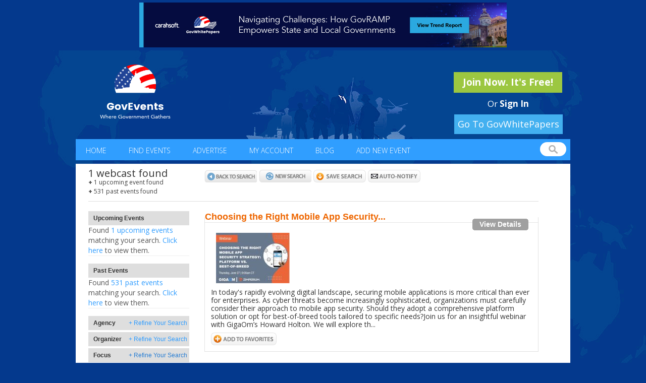

--- FILE ---
content_type: text/html; charset=iso-8859-1
request_url: https://www.govevents.com/listings.php?organizer=Peach%20Fuzzer,%20Inc.&on_demand=1&agency=43
body_size: 13691
content:
<!DOCTYPE html PUBLIC "-//W3C//DTD XHTML 1.0 Transitional//EN" "http://www.w3.org/TR/xhtml1/DTD/xhtml1-transitional.dtd">
<html xmlns="http://www.w3.org/1999/xhtml">
<head>
<title>GovEvents :: Event Listings</title>

<meta name="description" content="Finding government or military events has never been easier. Search or post worldwide government or military events for free." >
<meta property="og:description" value="Finding government or military events has never been easier. Search or post worldwide government or military events for free." >
<!-- Taboola Pixel Code -->

<script type='text/javascript'>

  window._tfa = window._tfa || [];

  window._tfa.push({notify: 'event', name: 'page_view', id: 1395077});

  !function (t, f, a, x) {

         if (!document.getElementById(x)) {

            t.async = 1;t.src = a;t.id=x;f.parentNode.insertBefore(t, f);

         }

  }(document.createElement('script'),

  document.getElementsByTagName('script')[0],

  '//cdn.taboola.com/libtrc/unip/1395077/tfa.js',

  'tb_tfa_script');

</script>

<!-- End of Taboola Pixel Code -->
<meta property="og:image" content="https://www.govevents.com/image/logo-og.png" />
<!-- Global site tag (gtag.js) - Google Analytics -->
<script async src="https://www.googletagmanager.com/gtag/js?id=UA-11633707-1"></script>
<script>
  window.dataLayer = window.dataLayer || [];
  function gtag(){dataLayer.push(arguments);}
  gtag('js', new Date());

  gtag('config', 'UA-11633707-1');
</script>
	<link rel="canonical" href="https://govevents.com/listings.php?organizer=Peach%20Fuzzer,%20Inc.&on_demand=1&agency=43/afrom=&agency%5B0%5D=43&agency_other=&ato=&audience=&cancelled=&cat%5B0%5D=&cec=&cfp=&cfrom=&city=&country=&cron=&cron_date=&cto=&exhibitor=&fdate=&focus%5B0%5D=&loc=&notcat%5B0%5D=&on_demand=1&organizer=Peach+Fuzzer%2C+Inc.&page=&past=&q=&sort_col=&sort_dir=asc&source=&spec_date=&state=&tdate=&version=" />
<meta http-equiv="Content-Type" content="text/html; charset=utf-8" />
<meta name="author" content="GovEvents, LLC." />
<meta name="viewport" content="width=device-width, initial-scale=1" />
<meta name="language" content="English">
<meta http-equiv="content-language" content="en">
<link rel="icon" href="/favicon.ico" type="image/x-icon" />
<link rel="shortcut icon" href="/favicon.ico" type="image/x-icon" />

<script>//window.onerror = function() { return true; }</script>

<link rel="stylesheet" href="/css/bootstrap.css?v=6.9.12">

<script type="text/javascript" src="/js/jquery-1.9.1.min.js?v=6.9.12"></script>
<link rel="stylesheet" href="/css/govevents-ui/jquery-ui-1.9.2.custom.min.css?v=6.9.12" type="text/css" media="screen" />
<link rel="stylesheet" href="/css/default.css?v=6.9.12" type="text/css" media="screen" />

<link href='https://fonts.googleapis.com/css?family=Open+Sans:400,300,600,700' rel='stylesheet' type='text/css'>



<script type="text/javascript" src="/js/jquery-ui-1.9.2.custom.min.js?v=6.9.12"></script>

<script type="text/javascript" src="/js/jquery-cycle-lite.js?v=6.9.12"></script>
<script type="text/javascript" src="/js/swfobject.js?v=6.9.12"></script>
<script type="text/javascript" src="/js/site.js?v=6.9.12"></script>

<script src="https://maxcdn.bootstrapcdn.com/bootstrap/3.3.6/js/bootstrap.min.js" integrity="sha384-0mSbJDEHialfmuBBQP6A4Qrprq5OVfW37PRR3j5ELqxss1yVqOtnepnHVP9aJ7xS" crossorigin="anonymous"></script>


<!--[if IE]>
<link rel="stylesheet" href="/css/ie.css" type="text/css" media="screen" />
<![endif]-->

<script type="text/javascript" src="/js/listings.js?v=1"></script>

<style type="text/css">
.ui-widget-overlay {
   position: fixed;  /* <-- IE Scrollbar fix */
   top: 0;
   left: 0;
   width: 100%;
   height: 100%;
}
.listing.sponsored {
    background: #f9f9f9 !important;
}
</style>
<script language="javascript" type="text/javascript" src="/js/member.js"></script>
<script type="text/javascript">
var scheduledDays = ['2010-04-13', '2010-06-16', '2010-08-02', '2010-08-16', '2010-09-08', '2010-10-13', '2010-11-02', '2011-02-01', '2011-02-08', '2011-02-28', '2011-03-03', '2011-03-15', '2011-03-17', '2011-04-27', '2011-05-12', '2011-05-26', '2011-06-07', '2011-07-13', '2011-07-14', '2011-07-26', '2011-08-11', '2011-08-18', '2011-09-13', '2011-11-29', '2011-12-13', '2012-01-12', '2012-02-07', '2012-02-16', '2012-02-29', '2012-03-15', '2012-03-22', '2012-03-29', '2012-04-17', '2012-04-25', '2012-05-15', '2012-05-22', '2012-06-14', '2012-06-28', '2012-07-19', '2012-07-25', '2012-08-16', '2012-09-10', '2012-09-12', '2012-09-24', '2012-10-04', '2012-10-10', '2012-10-16', '2012-10-24', '2012-10-30', '2012-11-07', '2012-11-13', '2012-11-29', '2012-12-03', '2012-12-13', '2013-02-12', '2013-02-27', '2013-03-21', '2013-03-27', '2013-03-28', '2013-05-07', '2013-05-16', '2013-05-21', '2013-06-05', '2013-10-08', '2013-10-24', '2013-11-21', '2013-12-13', '2013-12-26', '2014-01-30', '2014-02-20', '2014-03-12', '2014-04-02', '2014-04-03', '2014-06-03', '2014-06-12', '2014-07-22', '2014-07-29', '2014-08-11', '2014-08-14', '2014-09-15', '2014-09-17', '2014-09-26', '2014-10-23', '2014-11-04', '2015-02-25', '2015-03-11', '2015-04-23', '2015-04-28', '2015-04-30', '2015-05-13', '2015-05-14', '2015-05-19', '2015-05-28', '2015-06-03', '2015-07-21', '2015-08-24', '2015-08-27', '2015-09-09', '2015-09-22', '2015-09-24', '2015-10-01', '2015-10-13', '2015-10-20', '2015-10-21', '2015-10-22', '2015-10-28', '2015-11-09', '2015-11-17', '2015-11-18', '2015-12-16', '2015-12-17', '2016-01-13', '2016-01-19', '2016-01-27', '2016-02-03', '2016-02-10', '2016-02-17', '2016-02-23', '2016-02-29', '2016-03-02', '2016-03-08', '2016-03-10', '2016-03-16', '2016-03-17', '2016-03-24', '2016-03-30', '2016-04-13', '2016-04-27', '2016-05-11', '2016-05-12', '2016-05-17', '2016-05-23', '2016-05-24', '2016-05-25', '2016-06-08', '2016-06-22', '2016-06-24', '2016-07-06', '2016-07-20', '2016-08-03', '2016-08-17', '2016-08-22', '2016-08-31', '2016-09-14', '2016-09-23', '2016-09-26', '2016-09-28', '2016-10-27', '2016-12-05', '2017-01-30', '2017-01-31', '2017-03-07', '2017-03-27', '2017-03-28', '2017-05-22', '2017-05-23', '2017-06-21', '2017-06-28', '2017-07-12', '2017-07-19', '2017-07-25', '2017-07-26', '2017-08-01', '2017-08-02', '2017-08-09', '2017-08-15', '2017-08-22', '2017-08-29', '2017-09-20', '2017-10-11', '2017-11-07', '2017-11-15', '2018-05-23', '2018-05-24', '2018-06-28', '2018-08-06', '2018-08-07', '2018-08-23', '2018-10-09', '2018-10-29', '2018-10-30', '2018-12-03', '2018-12-04', '2019-01-28', '2019-01-29', '2019-02-27', '2019-03-21', '2019-03-26', '2019-04-08', '2019-04-25', '2019-05-06', '2019-05-07', '2019-06-25', '2019-07-09', '2019-08-05', '2019-08-06', '2019-08-15', '2019-09-18', '2019-10-24', '2019-10-28', '2019-10-29', '2019-11-20', '2019-12-02', '2019-12-03', '2019-12-05', '2020-01-28', '2020-01-29', '2020-02-25', '2020-03-12', '2020-04-09', '2020-04-23', '2020-05-05', '2020-05-06', '2020-06-11', '2020-06-24', '2020-07-09', '2020-07-29', '2020-08-13', '2020-08-26', '2020-09-10', '2020-10-08', '2020-10-15', '2020-11-12', '2020-12-10', '2021-01-14', '2021-02-08', '2021-02-11', '2021-03-03', '2021-03-11', '2021-03-24', '2021-03-25', '2021-04-08', '2021-04-21', '2021-04-22', '2021-04-29', '2021-05-13', '2021-05-18', '2021-05-26', '2021-06-03', '2021-06-08', '2021-06-09', '2021-06-10', '2021-06-15', '2021-06-21', '2021-06-30', '2021-07-13', '2021-07-15', '2021-07-20', '2021-07-22', '2021-08-05', '2021-08-10', '2021-08-12', '2021-08-17', '2021-08-25', '2021-09-09', '2021-09-23', '2021-10-14', '2021-10-21', '2021-11-04', '2021-11-10', '2021-11-18', '2021-12-09', '2022-01-13', '2022-01-27', '2022-02-10', '2022-02-17', '2022-02-24', '2022-03-03', '2022-03-10', '2022-03-11', '2022-03-16', '2022-03-17', '2022-03-23', '2022-03-29', '2022-03-31', '2022-04-07', '2022-04-08', '2022-04-13', '2022-04-14', '2022-04-20', '2022-04-21', '2022-05-12', '2022-05-19', '2022-05-26', '2022-06-02', '2022-06-09', '2022-07-13', '2022-07-14', '2022-07-15', '2022-07-19', '2022-07-20', '2022-07-26', '2022-07-28', '2022-08-04', '2022-08-10', '2022-08-11', '2022-08-16', '2022-08-17', '2022-08-25', '2022-09-08', '2022-09-13', '2022-09-21', '2022-09-22', '2022-10-12', '2022-10-13', '2022-10-18', '2022-10-19', '2022-10-20', '2022-10-27', '2022-11-03', '2022-11-08', '2022-11-10', '2022-11-16', '2022-11-17', '2022-11-30', '2022-12-01', '2022-12-08', '2022-12-21', '2023-01-25', '2023-02-02', '2023-02-06', '2023-02-16', '2023-02-22', '2023-02-28', '2023-03-07', '2023-03-09', '2023-03-14', '2023-03-15', '2023-03-16', '2023-03-21', '2023-03-22', '2023-03-23', '2023-03-30', '2023-04-12', '2023-04-19', '2023-04-20', '2023-04-26', '2023-04-27', '2023-05-02', '2023-05-11', '2023-05-16', '2023-05-17', '2023-05-18', '2023-05-25', '2023-05-31', '2023-06-07', '2023-06-08', '2023-06-13', '2023-06-15', '2023-06-22', '2023-07-06', '2023-07-11', '2023-07-13', '2023-07-19', '2023-07-20', '2023-07-25', '2023-07-26', '2023-07-27', '2023-08-16', '2023-08-17', '2023-08-24', '2023-09-07', '2023-09-14', '2023-09-20', '2023-09-21', '2023-10-05', '2023-10-11', '2023-10-12', '2023-10-17', '2023-10-19', '2023-10-26', '2023-11-01', '2023-11-02', '2023-11-16', '2023-11-28', '2023-12-06', '2023-12-07', '2023-12-12', '2023-12-13', '2023-12-14', '2024-01-18', '2024-01-24', '2024-01-25', '2024-01-26', '2024-02-08', '2024-02-22', '2024-03-05', '2024-03-12', '2024-03-14', '2024-03-19', '2024-03-21', '2024-03-28', '2024-04-09', '2024-04-11', '2024-04-18', '2024-04-25', '2024-04-30', '2024-05-01', '2024-05-08', '2024-05-09', '2024-05-15', '2024-05-22', '2024-05-23', '2024-05-28', '2024-06-06', '2024-06-20', '2024-06-21', '2024-06-27', '2024-07-11', '2024-07-15', '2024-07-25', '2024-07-31', '2024-08-08', '2024-08-14', '2024-08-22', '2024-09-19', '2024-09-26', '2024-09-27', '2024-10-09', '2024-10-15', '2024-10-16', '2024-10-17', '2024-10-24', '2024-11-07', '2024-11-13', '2024-11-14', '2024-11-19', '2024-12-09', '2024-12-12', '2024-12-18', '2025-01-23', '2025-03-06', '2025-03-13', '2025-03-21', '2025-03-27', '2025-04-17', '2025-05-08', '2025-05-29', '2025-07-10', '2025-07-23', '2025-07-30', '2025-07-31', '2025-08-07', '2025-08-14', '2025-08-28', '2025-09-18', '2025-10-16', '2025-10-23', '2025-11-06', '2025-12-11', '2026-01-22'];

function dateSelected(dateText, inst) {
  window.location = "/listings.php?organizer=Peach%20Fuzzer,%20Inc.&on_demand=1&agency=43&s=1&spec_date=" + dateText;
}
</script>

<style type="text/css">
#content #heading .results { line-height: 18px }
</style>
<!--[if lt IE 8]>
<style type="text/css">
#content #heading .results { line-height: 21px; margin-top: -5px }
</style>
<![endif]-->
<style type="text/css">
.ui-state-active, .ui-widget-content .ui-state-active { border: 1px solid #cccccc; background: #e6e6e6 url(/css/cupertino/images/ui-bg_glass_80_e6e6e6_1x400.png) 50% 50% repeat-x;  color: #444444; }
.ui-datepicker-current-day { border: none }
</style>

<script type="text/javascript">
  function saveSearch() {
      if ($('#searchname').val()) {
        $.post('listings.php', { name: $('#searchname').val(), popupId: $('#search-popup-view').val(), notify: $('#searchnotify').attr('checked') ? 1 : 0, qs: "organizer=Peach%20Fuzzer,%20Inc.&on_demand=1&agency=43" },
        function(data) {
          alert('Search Saved');
          $('#savesearch,#autonotify').hide();
          });
      }
  }

  function autoNotify() {
    if ($('#notifyname').val()) {
        $.post('listings.php', { name: $('#notifyname').val(), notify: 1, qs: "organizer=Peach%20Fuzzer,%20Inc.&on_demand=1&agency=43" },
          function(data) {
            alert('Auto-Notification Saved');
            $('#savesearch,#autonotify').hide();
          });
    }
  }

  function setCookie(cname, cvalue, exdays) {
      var d = new Date();
      d.setTime(d.getTime() + (exdays*60*1000));
      var expires = "expires="+d.toUTCString();
      document.cookie = cname + "=" + cvalue + ";" + expires + ";path=/";
  }
  
  
  function getCookie(cname) {
      var name = cname + "=";
      var ca = document.cookie.split(';');
      for(var i = 0; i < ca.length; i++) {
          var c = ca[i];
          while (c.charAt(0) == ' ') {
              c = c.substring(1);
          }
          if (c.indexOf(name) == 0) {
              return c.substring(name.length, c.length);
          }
      }
      return "";
  }
  
  $(document).ready(function() {
  
      });
</script>

</head>

<body>

<script>


!function(f,b,e,v,n,t,s)



{if(f.fbq)return;n=f.fbq=function(){n.callMethod?



n.callMethod.apply(n,arguments):n.queue.push(arguments)};



if(!f._fbq)f._fbq=n;n.push=n;n.loaded=!0;n.version='2.0';



n.queue=[];t=b.createElement(e);t.async=!0;



t.src=v;s=b.getElementsByTagName(e)[0];



s.parentNode.insertBefore(t,s)}(window,document,'script',



'https://connect.facebook.net/en_US/fbevents.js');



fbq('init', '312695316448305');



fbq('track', 'PageView');


</script>

<noscript>

<img height="1" width="1"

src="https://www.facebook.com/tr?id=312695316448305&ev=PageView

&noscript=1"/>

</noscript>

<!-- End Facebook Pixel Code -->

	<div class="container-fluid">
		<div class="row">
			<div id="header-display" class="col-md-12">
																	    				        					        <div class="display fullsize" style="">
					            <a href="/ct.php?id=8968" target="_blank"><img src="/display-file/9/8/8968/image.jpg" border="0" /></a>					            					        </div>
				        				    				    							</div>
		</div> <!-- /.row -->
	</div>

<div id="content-wrapper" class="container-fluid">
	<div id="header">
	    <div id="banner" class="row">
	        <div class="wrapper">
	            <div class="left col-md-5"><a href="/index.php"><img src="/images/new_logo.png" style="width: 200px;height: 111px;margin-top: 13px;" alt="GovEvents" border="0" /></a></div>
	
		    <div class="right col-md-7">
		    				<div class="logged-in-holder">
	            					<a href="/register.php?new" class="button green">Join Now. It's Free!</a><br/>
				<span class="sign-in">Or <a href="/login.php">Sign In</a></a>
	            				</div>
		    </div> 
<style>
 @media (max-width: 1000px) {
  a#govwhitebutton {
    float: none !important;
    display: inline-block !important;
    margin-right: auto !important;
    margin-left: 50% !important;
    left: -107px !important;
}
}
</style>
		    <a href="https://govwhitepapers.com/?utm_source=GovEvents&utm_medium=NavBar" style=" width: 215px; display: inline-block; clear: both; float: right; margin-top: -38px; margin-right: 15px; margin-bottom: 10px; background: #43b0f0; font-family: 'Open Sans', sans-serif; font-size: 18px; color: white; text-align: center; padding: 7px; position: relative; z-index:99999 " id="govwhitebutton" rel="nofollow">Go To GovWhitePapers</a>
	            <div class="clear"></div>
	        </div> <!-- /.wrapper -->
	    </div> <!-- /#banner -->
   	    <div id="header-anchor"></div>
	    <div id="header-scroller">
		<div id="topnav">
		   <div class="left">
		            <ul>
		                <li class="first"><a href="/index.php">Home</a></li>
		                <li><a href="/find-events.php">Find Events</a></li>
		                <li><a href="/promote.php">Advertise</a></li>
		                <li><a href="/my-account.php">My Account</a></li>
				<li><a href="/blog/">Blog</a></li>
				<li><a href="/member-event-admin.php?event_id=new">Add New Event</a></li>
		            </ul>
		    </div>
		    <div class="right">
		       <form name="quick-search" id="quick-search" method="get" action="/listings.php">
                           <input type="hidden" name="radius" value="0">
                           <input type="hidden" name="type" value="MATCH_ALL">
		           <label for="q" style="display:none;">Enter keywords</label><input type="text" name="q" id="q" value="" />
		       </form>
		    </div>
		    <div class="clear"></div>
		  </div>
	      </div> <!-- /#header-scroller -->
	      <div id="topnav-mobile">
		<div class="navbar-header">
        	    <button type="button" class="navbar-toggle collapsed" data-toggle="collapse" data-target="#mobile-menu">
        	    	<span class="sr-only">Toggle navigation</span>
        	    	<span class="icon-bar"></span>
        	    	<span class="icon-bar"></span>
        	    	<span class="icon-bar"></span>
                    </button>
		    <ul style="display: none;" id="mobile-menu">
		        <li class="first"><a href="/index.php">Home</a></li>
		        <li><a href="/find-events.php">Find Events</a></li>
		        <li><a href="/promote.php">Advertise</a></li>
		        <li><a href="/my-account.php">My Account</a></li>
			<li><a href="/blog/">Blog</a></li>
			<li><a href="/member-event-admin.php?event_id=new">Add New Event</a></li>
		    </ul>
        	</div>
	      </div> <!-- /#topnav-mobile -->
	</div> <!-- #header -->
<div id="container">
      <div id="content" class="interior">
  <div class="row">
    <div class="col-md-12">
            <div id="heading">
          <div class="results" style="vertical-align:middle">
                        1 webcast found
                              <br /><a href="/listings.php?organizer=Peach%20Fuzzer,%20Inc.&agency=43&upcoming=1"><small><strong>+</strong> 1 upcoming event found</small></a>
                                                      <br /><a href="/listings.php?organizer=Peach%20Fuzzer,%20Inc.&agency=43&past=1"><small><strong>+</strong> 531 past events found</small></a>
                      </div>
          <style type="text/css">
          #content #heading { line-height: 25px; }
          #content #heading .pagination {float:none;text-align:left;width:auto;height:auto; margin-top:8px;}
          #content #heading .searchresultbuttons {float:none;margin-top:-10px;height:auto;width:auto;}
          /* #content #heading .pagination ul { text-align: center; } */
          </style>
          <div class="searchresultbuttons">
            <a href="/find-events.php"><img src="/image/back-to-search-button.png" alt="Back to Search" border="0" /></a>
            <a href="/find-events.php?clear"><img src="/image/begin-new-search-button.png" alt="Begin New Search" border="0" /></a>
                          <a href="#" id="savesearch"><img src="/image/save-search-button.gif" alt="Save Search" border="0" /></a>
              <a href="#" id="autonotify"><img src="/image/auto-notify-button.gif" alt="Auto-Notify" border="0" /></a>
                      </div>
          <div class="pagination">
                      </div>
          <div class="clear"></div>
            </div>
    </div>
  </div>

        
  <div class="row">
    <div class="col-md-3 listing-side">
              <div id="leftnav">
                
                
                                <h1>Upcoming Events</h1>
                <ul>
                  <li><a href="/listings.php?organizer=Peach%20Fuzzer,%20Inc.&agency=43"><span>Found </span>1 upcoming events<span> matching your search. </span>Click here<span> to view them.</span></a></li>
                </ul>
                
                                <h1>Past Events</h1>
                <ul>
                  <li><a href="/listings.php?organizer=Peach%20Fuzzer,%20Inc.&agency=43&past=1"><span>Found </span>531 past events<span> matching your search. </span>Click here<span> to view them.</span></a></li>
                </ul>
                
                
                <h1>Agency <a class="expandsearch" href='#' id="showhideagency">+ Refine Your Search</a></h1>
                <ul id="agencylist">
                    <li><a href="#" onclick="return false;">No results</a></li>                </ul>

                <h1>Organizer <a href='#' class="expandsearch" id="showhideorg">+ Refine Your Search</a></h1>
                <ul id="orglist">
                    <li><a href="#" onclick="return false;">No results</a></li>                </ul>

                <h1>Focus <a class="expandsearch" id="showhidefoci">+ Refine Your Search</a></h1>
                <ul id="focuslist">
                    <li><a href="#" onclick="return false;">No results</a></li>                </ul>

                <h1>Category <a class="expandsearch" id="showhidecat">+ Refine Your Search</a></h1>
                <ul id="catlist">
                    <li><a href="#" onclick="return false;">No results</a></li>                </ul>
              </div>
              <p style="margin-left:10px;"><a href="/find-events.php">Back to search</a></p>
          </div>
    <div class="col-md-9">
            <div id="listings">
                  
            	                <div class="listing  ">

                    <fieldset>
                      <div class="buttons" style="width: 130px;">
                        <ul>
                          <li><a href="/details/78481/choosing-the-right-mobile-app-security-strategy--platform-vs-best-of-breed/" class="details pt-mbli"><span>View Details</span></a></li>
                        </ul>
                      </div>
                      <legend><a href="/details/78481/choosing-the-right-mobile-app-security-strategy--platform-vs-best-of-breed/" title="Choosing the Right Mobile App Security Strategy:   Platform vs. Best-of-Breed" class="details pt-mbli">Choosing the Right Mobile App Security...</a> </legend>
                      <div class="wrapper">
                        <div class="logo"><a href="/details/78481/choosing-the-right-mobile-app-security-strategy--platform-vs-best-of-breed/" class="pt-mbli"><img src="/event-file/8/7/78481/t_logo.jpg" alt="" border="0" /></a></div>                               
                            
                                <div class="short-description">In today's rapidly evolving digital landscape, securing mobile applications is more critical than ever for enterprises. As cyber threats become increasingly sophisticated, organizations must carefully consider their approach to mobile app security. Should they adopt a comprehensive platform solution or opt for best-of-breed tools tailored to specific needs?Join us for an insightful webinar with GigaOm&rsquo;s Howard Holton. We will explore th...</div>
                                                                            
                                                <div id="addFav-78481" ><a href="#" onclick="" class="pt-mbli"><img src="/image/add-favorite-button.gif" alt="Add Favorite" border="0" /></a></div>
                                              </div>
                    </fieldset>
                  </div>
                                    </div>
      </div>
    </div>
                    <div class="clear"></div>
          <div id="footing">
      <div class="row">
        <div class="col-md-8">
                                    <div class="searchresultbuttons">
                    <a href="/find-events.php"><img src="/image/back-to-search-button.png" alt="Back to Search" border="0" /></a>
                    <a href="/find-events.php?clear"><img src="/image/begin-new-search-button.png" alt="Begin New Search" border="0" /></a>
                  </div>
                          </div>
        <div class="col-md-4">
                  <div class="pagination">
                                      </div>
        </div>
      </div>
          </div>
        <div class="clear"></div>
    </div>
</div>

<script type="text/javascript" src="https://platform.linkedin.com/in.js">
/*
  api_key: xr587kvgmqqp
  authorize: false
  //onLoad: onLinkedInLoad
  scope: r_basicprofile r_emailaddress
*/
</script>

<script type="text/javascript">
	window.fbAsyncInit = function() {
		FB.init({
			appId      : '485947681434811', // App ID
			channelUrl : '//www.govevents.com/channel.php', // Channel File
			status     : true, // check login status
			cookie     : true, // enable cookies to allow the server to access the session
			xfbml      : false  // parse XFBML
		});
	};
	// Load the SDK Asynchronously
	(function(d){
		var js, id = 'facebook-jssdk', ref = d.getElementsByTagName('script')[0];
		if (d.getElementById(id)) {return;}
		js = d.createElement('script'); js.id = id; js.async = true;
		js.src = "//connect.facebook.net/en_US/all.js";
		ref.parentNode.insertBefore(js, ref);
	}(document));
	
	$(function() {
		$('#connectfb').click(function(e) {
			e.preventDefault();
			FB.login(
				function() {
					FB.getLoginStatus(function(response) {
						if (response.status === 'connected') {
							location.href = '/connect-facebook.php?a=callback&return_url=' + encodeURIComponent(details_link);
						}
					});
				},
				{scope: 'email,publish_actions'}
			);
		});
	});
	 
	var details_link = '';
	
	var verify_token;
	//function onLinkedInLoad() {
	//	$('a[id*=li_ui_li_gen_]').attr('style', 'display:inline !important').html('<img src="/image/linkedin-signin.png?v=111" border="0" width="300" height="55" />');
	//	//$('a[id*=li_ui_li_gen_]').attr('style', 'display:inline !important').html('<img src="/image/linkedin-signin-240x30.png" border="0" width="160" height="20" />');
	//}


	function onLinkedInAuth() {
		IN.API.Profile('me')
			.fields(["id","firstName","lastName","email-address"])
			.result(function(response) {
				var id = response.values[0].id;
				var first_name = response.values[0].firstName;
				var last_name = response.values[0].lastName;
				var email = response.values[0].emailAddress;

				$.post('/connect-linkedin.php?a=session', { id: id, first_name: first_name, last_name: last_name, email: email, verify_token: 'f7117b2aa66df2b19951ff7c7a24b251'  },
					function(data) {
						location.href='/connect-linkedin.php?a=process&verify_token=f7117b2aa66df2b19951ff7c7a24b251&return_url=' + encodeURIComponent(details_link);
					});
		});
	}
	$(document).ready(function() {
		$("#must-be-logged-in").dialog({ resizable: false, autoOpen: false, width: '400px' });
		
		var popupView = 0;
		
	    if (window.location.pathname.indexOf('active-shooter') == -1) {
	        $(".pt-mbli").click(function(e) {
	        	e.preventDefault();
	        	var href = $(this).attr('href');
	        	if (popupView === 0) {
	            		$.ajax({
	            			url: '/include/service/popup-view.php',
	            			type: 'POST',
	            			dataType: 'json',
	            			data: { popupId: 4 },
	            			success: function(data) {
	            				popupView = data.viewId;
	            			},
	            			error: function() {
	            				popupView = 0;
	            			}
	            		});
	        	}
	        	details_link = href;
	        	$('#must-be-logged-in .register').attr('href', '/register.php?lp&return_url=' + encodeURIComponent(href) + "&pv=true");
	        	$('#must-be-logged-in .login').attr('href', '/login.php?return_url=' + encodeURIComponent(href) + "&pv=true");
	        	$("#must-be-logged-in").dialog('open');
	        	//$("#must-be-logged-in").dialog('option', 'position', 'top');
	        });
	     }
	});
</script>

<div id="must-be-logged-in" title="Notice" style="display:none;text-align:center;">
	You must be logged in to view details.<br />
	<span style="color: #FF0000;">Membership is Free!</span>
	<br/>
	<a href="#" class="initiate-login"><img src="/image/email-login.jpg"></a>

	<div style="clear:left;text-align: center;">
		<div style="margin: 20px 0">
					</div>
		<a href="/connect-facebook.php?a=redirect" id="connectfb"><img src="/image/facebook-login.jpg" /></a>
	</div>

	<div style="margin-top:16px">
	Or <a href="/register.php" class="register">Join Now</a>
			</div>
	<div id="login-popup-view" style="display: none;"></div>
</div>
<div id="fb-root"></div>
<div id="loginpanel" title="Please log in" style="display:none;">
  <div style="margin:3px;">
    <h3 style="font-weight: bold !important;">Please enter your email and password:</h3>
      <form method="post" action="/login.php">
			<input type="hidden" name="return_url" value="/listings.php?organizer=Peach%20Fuzzer,%20Inc.&on_demand=1&agency=43">
	        <label for="EMAIL">Email:</label> <input type="text" value="" maxlength="50" id="EMAIL" name="EMAIL" /> <br/><br/>
        <label for="PASSWORD">Password:</label> <input type="password" value="" maxlength="30" id="PASSWORD" name="PASSWORD" /> <br/><br/>
        <span style="color:red;"><input type="checkbox" value="Y" name="REMEMBER_ME" class="checkbox"  checked="checked" /> Keep me signed in</span><br/><br/>
        <input type="submit" value="Sign In" id="SUBMIT_BUTTON_1" name="SUBMIT_BUTTON"><br/>
      </form>
  </div>
</div>
<div id="linkedinerrorpanel" title="Please log in" style="display:none;">
  <div style="margin:3px;">
    <h3 style="font-weight: bold !important;">Please sign in with your email and password:</h3>
    <p>LinkedIn is experiencing technical difficulties. Please log in via email and password.  If you do not remember your password, please click "Forgot Password" to reset.</p>
  </div>
</div>
<script>
  $('.initiate-login').click(function(e) {
    e.preventDefault();
    $('#loginpanel').dialog({ resizable: false, autoOpen: false, modal: true, width: '540px', dialogClass: 'noTitleStuff'});
    $('#loginpanel').dialog('open');
  });
</script>
<div id="savesearchdialog" title="Save Search" style="display:none;">
  <div style="margin:10px;">
    <label>Please provide a name for this search:<br /><input type="text" name="searchname" id="searchname" style="width:250px;" /></label>
    <input type="hidden" name="search-popup-view" id="search-popup-view" value="">
    <label><input type="checkbox" name="notify" id="searchnotify" checked="checked" value="1" /> Notify me of upcoming events matching this search</label>
  </div>
</div>
<div id="autonotifydialog" title="Auto-Notification" style="display:none;"><div style="margin:3px;"><label>Please provide a name for this auto-notification:<br /><input type="text" name="notifyname" id="notifyname" style="width:250px;" /></label><br />You will receive email updates on future events that match this search criteria.</div></div>
<script>
$(document).ready(function() {
      $("#datepicker").datepicker({ hideIfNoPrevNext: true, minDate: mysqlTimeStampToDate('2010-04-13'), maxDate: mysqlTimeStampToDate('2026-01-22'), beforeShowDay: setEventDays, onSelect: dateSelected });

    if ($('#citylist > li').size() > 10) {
      $('#citylist li:gt(9)').hide();
      $('#citylist').append('<li id="showcities"><a href="#">Show All Locations</a></li>');
      $('#showcities a').click(function () {
        if ($('#showcities a').text() == 'Show All Locations') {
          $('#citylist li').show();
          $('#showcities a').text('Show Less Locations');
        } else {
          $('#citylist li:gt(9)').hide();
          $('#showcities a').text('Show All Locations');
          $('#showcities').show();
        }
        return false;
      });
    }

    if ($('#agencylist > li').size() > 10) {
      $('#agencylist li:gt(9)').hide();
      $('#agencylist').append('<li id="showagencies"><a href="#">Show All Agencies</a></li>');
      $('#showagencies a').click(function () {
        if ($('#showagencies a').text() == 'Show All Agencies') {
          $('#agencylist li').show();
          $('#showagencies a').text('Show Less Agencies');
        } else {
          $('#agencylist li:gt(9)').hide();
          $('#showagencies a').text('Show All Agencies');
          $('#showagencies').show();
        }
        return false;
      });
    }

    if ($('#focuslist > li').size() > 10) {
      $('#focuslist li:gt(9)').hide();
      $('#focuslist').append('<li id="showfoci"><a href="#">Show All Focus</a></li>');
      $('#showfoci a').click(function () {
        if ($('#showfoci a').text() == 'Show All Focus') {
          $('#focuslist li').show();
          $('#showfoci a').text('Show Less Focus');
        } else {
          $('#focuslist li:gt(9)').hide();
          $('#showfoci a').text('Show All Focus');
          $('#showfoci').show();
        }
        return false;
      });
    }

    if ($('#orglist > li').size() > 10) {
      $('#orglist li:gt(9)').hide();
      $('#orglist').append('<li id="showorg"><a href="#">Show All Organizers</a></li>');
      $('#showorg a').click(function () {
        if ($('#showorg a').text() == 'Show All Organizers') {
          $('#orglist li').show();
          $('#showorg a').text('Show Less Organizers');
        } else {
          $('#orglist li:gt(9)').hide();
          $('#showorg a').text('Show All Organizers');
          $('#showorg').show();
        }
        return false;
      });
    }

    $('#citylist').hide();
    $('#showhidecity').click(function () {
      //if ($(this).html() == '+ Refine Your Search') {
      if (window.showHideCity != 'hidden') {
        window.showHideCity = "hidden";
        $('#citylist').show();
        $(this).html('- Hide');
      } else {
        window.showHideCity = "nothidden";
        $('#citylist').hide();
        $(this).html('+ Refine Your Search');
      }
      return false;

    });

    $('#agencylist').hide();
    $('#showhideagency').click(function () {
      //if ($(this).text() == '+ Refine Your Search') {
      if (window.showHideAgency != 'hidden') {
        window.showHideAgency = 'hidden';
        $('#agencylist').show();
        $(this).text('- Hide');
      } else {
        window.showHideAgency = 'nothidden';
        $('#agencylist').hide();
        $(this).text('+ Refine Your Search');
      }
      return false;
    });

    $('#orglist').hide();
    $('#showhideorg').click(function () {
      //if ($(this).text() == '+ Refine Your Search') {
      if (window.showHideOrg != 'hidden') {
        window.showHideOrg = 'hidden';
        $('#orglist').show();
        $(this).text('- Hide');
      } else {
        window.showHideOrg = 'nothidden';
        $('#orglist').hide();
        $(this).text('+ Refine Your Search');
      }
      return false;
    });

    $('#focuslist').hide();
    $('#showhidefoci').click(function () {
      //if ($(this).text() == '+ Refine Your Search') {
      if (window.showHideFoci != 'hidden') {
        window.showHideFoci = 'hidden';
        $('#focuslist').show();
        $(this).text('- Hide');
      } else {
        window.showHideFoci = 'nothidden';
        $('#focuslist').hide();
        $(this).text('+ Refine Your Search');
      }
      return false;
    });

    $('#catlist').hide();
    $('#showhidecat').click(function () {
      //if ($(this).text() == '+ Refine Your Search') {
      if (window.showHideCat != 'hidden') {
        window.showHideCat = 'hidden';
        $('#catlist').show();
        $(this).text('- Hide');
      } else {
        window.showHideCat = 'nothidden';
        $('#catlist').hide();
        $(this).text('+ Refine Your Search');
      }
      return false;
    });
});
var inevent = "[base64]";
$('#showhidecity').click(function() {
	$.post('/ajaxinfo.php', {listingUrl: '/listings.php?organizer=Peach%20Fuzzer,%20Inc.&on_demand=1&agency=43',  item: 'cities', conditions: "[base64]"}, function(data) {
		$('#citylist').html(data);
		$('#citylist').show();
    });
})
$('#showhideorg').click(function() {
	$.post('/ajaxinfo.php', {listingUrl: '/listings.php?organizer=Peach%20Fuzzer,%20Inc.&on_demand=1&agency=43', item: 'organizers', conditions: "[base64]"}, function(data) {
		$('#orglist').html(data);
		$('#orglist').show();
    });
})
$('#showhideagency').click(function() {
	$.post('/ajaxinfo.php', {listingUrl: '/listings.php?organizer=Peach%20Fuzzer,%20Inc.&on_demand=1&agency=43', item: 'agencies', conditions: "[base64]"}, function(data) {
		$('#agencylist').html(data);
		$('#agencylist').show();
    });
})

$('#showhidecat').click(function() {
	$.post('/ajaxinfo.php', {listingUrl: '/listings.php?organizer=Peach%20Fuzzer,%20Inc.&on_demand=1&agency=43', item: 'category', conditions: "[base64]"}, function(data) {
		$('#catlist').html(data);
		$('#catlist').show();
    });
})

$('#showhidefoci').click(function() {
	$.post('/ajaxinfo.php', {listingUrl: '/listings.php?organizer=Peach%20Fuzzer,%20Inc.&on_demand=1&agency=43', item: 'focus', conditions: "[base64]"}, function(data) {
		$('#focuslist').html(data);
		$('#focuslist').show();
    });
})

$('#showhideagency').click(function() {
	$.post('/ajaxinfo.php', {listingUrl: '/listings.php?organizer=Peach%20Fuzzer,%20Inc.&on_demand=1&agency=43', item: 'agencies', conditions: "[base64]"}, function(data) {
		$('#agencylist').html(data);
		$('#agencylist').show();
    });
})
</script>
<!-- BEGIN PHP Live! HTML Code [V3] -->
<span style="color: #0000FF; text-decoration: underline; line-height: 0px !important; cursor: pointer;position: fixed; bottom: 2px; right: 15px;" id="phplive_btn_1567114078" >
</span>
<script data-cfasync="false" type="text/javascript">
if (window.outerWidth > 900) {
      setTimeout(function() {
      	(function() {
		console.log('this line');
      	var phplive_href = encodeURIComponent( location.href ) ;
      	var phplive_e_1567114078 = document.createElement("script") ;
      	phplive_e_1567114078.type = "text/javascript" ;
      	phplive_e_1567114078.async = true ;
      	phplive_e_1567114078.src = "//www.govevents.com/phplive/js/phplive_v2.js.php?v=0|1567114078|0|&r="+phplive_href ;
      	document.getElementById("phplive_btn_1567114078").appendChild( phplive_e_1567114078 ) ;
      	if ( [].filter ) { document.getElementById("phplive_btn_1567114078").addEventListener( "click", function(){ phplive_launch_chat_0() } ) ; } else { document.getElementById("phplive_btn_1567114078").attachEvent( "onclick", function(){ phplive_launch_chat_0() } ) ; }
      	})() ;
      	
      	setTimeout(function() {
		console.log('this line as well');
      	  var element = '<div style="z-index: 99999; text-align: right !important;"><span onclick="console.log(\'clicked\'); setInterval(function() {$(\'phplive_btn_1567114078_clone\').remove(); $(\'#phplive_iframe_chat_embed_wrapper\').remove();}, 100); return false;" style="cursor: pointer;"> <img src="https://www.carahsoft.com/phplive/themes/initiate/close_box.png" border=0 style="width: 20px !important; height: 20px !important; -moz-border-radius: 2px; border-radius: 2px;"> </span> </div>';
      	  $('#phplive_btn_1567114078_clone').prepend(element);
      	}, 2000);
      }, 10000);
}
</script>
<!-- END PHP Live! HTML Code [V3] -->
<script>
var isIE11 = !!window.MSInputMethodContext && !!document.documentMode;

$(function() {
                        
    if (isIE11) {
    var dialog = $('<div />');
    dialog.append('<p>We have detected that you are using Internet Explorer 11. Microsoft is no longer supporting the version of this browser. In order to continue to have access to all the features GovEvents has to offer, we recommend upgrading your browser. Thank you.</p>');

    dialog.dialog({
        title: 'IMPORTANT NOTICE',                 
        modal: true,
        width: 600,                                      
        height: 'auto',                                                              
        resizable: false,                                                            
        autoOpen: true,                                                              
        position:{ my: "left bottom", at: "left bottom" }
        });
}
});
</script>


<div id="left-top-popup" class="popup"></div>
<div id="right-top-popup" class="popup"></div>
<div id="left-bottom-popup" class="popup"></div>
<div id="right-bottom-popup" class="popup"></div>

</div>
<div id="footer">
	<div id="bottomnav">
		<ul>
						<li><a href="/index.php">Home</a></li>
			<li><a href="/about-us.php">About Us</a></li>
			<li><a href="/testimonials.php">Testimonials</a></li>
			<li><a href="/find-events.php">Find Events</a></li>
			<li><a href="/promote.php" target="_blank">Advertise With Us!</a></li>
			<li><a href="/contact-us.php">Contact Us</a></li>
			<li><a href="/terms-of-service.php">Terms Of Service</a></li>
			<li><a href="/privacy-policy.php">Privacy Policy</a></li>
			<li><a href="/sitemap.php">Sitemap</a></li>
		</ul>
	</div>
	<div class="social-footer">
		<ul>
			<li><a class="twitter" target="_blank" href="https://twitter.com/GovEventsGroup"></a></li>
			<li><a class="facebook" target="_blank" href="http://www.facebook.com/pages/GovEvents/140848353543"></a></li>
			<li><a class="linkedin" target="_blank" href="https://www.govevents.com/GE-LIpage/"></a></li>
			<li><a class="rss" target="_blank" href="/events.xml"></a></li>
		</ul>
	</div>
	<div id="disclaimer">Copyright &copy;2026 GovEvents, LLC. All rights reserved.</div>
    </div>
<script>
function optOutAlt(user_id) { 
  $.ajax({
    url: '/',
    type: 'POST',
    dataType: 'json',
    data: {'ajax_task': 'optout_alt', 'ajax_arguments': {'user_id': user_id} },
    success: function(data) { 
      $("#provide-alt-email").dialog('close');
      console.log(data);
    }
  });

  //$("#provide-alt-email").dialog(opt).dialog('close');
  $("#provide-alt-email").dialog('close');
  localStorage.setItem("optoutAlt", 1);
}
</script>
<script src='https://www.youtube.com/iframe_api'></script>
<script>
  $(document).ready(function() {
    $('#exhibit-start-date').change(function() {
      $('#exhibit-end-date').datepicker('option', 'minDate', $('#exhibit-start-date').datepicker('getDate')); 
    });

    $('#start-date').change(function() {
      $('#end-date').datepicker('option', 'minDate', $('#start-date').datepicker('getDate'));
    });

    if ($('#header-ad').is(':visible')) {
      $('body').css('background-position', 'center 100px');
    }
    $('.navbar-toggle').on('click', function() {
      $('#mobile-menu').slideToggle();
    });
    /*$('.navbar-toggle').on('touchstart', function() {
      $('#mobile-menu').slideToggle();
    });*/



$.get('/blog/feed/', function (data) { 
  $(data).find('item').each(function() { 
    var el = $(this);
    var dateObj = new Date(el.find('pubDate').text());
    var dateString = ("0" + dateObj.getMonth()).slice(-2) + "/" + ("0" + dateObj.getDate()).slice(-2) + "/" + dateObj.getFullYear();

    //$('.blog ul').append('<li><span class="featured-image">' + el.find('featured').html() + '</span><span class="blog-body"><a href="' + el.find('link').text() + '">' + el.find('title').text() + '</a><br>' + dateString + '<br>' + el.find('description').text() + '</span></li>');
    $('.blog ul').append('<li><span class="featured-image"><a target="_blank" href="' + el.find('link').text() + '">' + el.find('featured').html() + '</a></span><span class="blog-body"><a target="_blank" href="' + el.find('link').text() + '">' + el.find('title').text() + '</a></span></li>');
  });
  console.log(data); 
});

  });
$('#q').on('focus', function() { 
  $(this).addClass('hasFocus');
  $('#topnav').addClass('isTwoLine');
});

$('#q').on('blur', function() { 
  $(this).removeClass('hasFocus');
  $('#topnav').removeClass('isTwoLine');
});
function linkify(name, id) {
  link = "/details/" + id + "/";

  name = name.toLowerCase();
  name = name.replace(/ /g, "-");
  name = name.replace(/&/g, "and");

  return link+name;
}

$('div.blog').append('<ul></ul>');

  if ($('#header-ad').height()) {
    $('body').addClass('hasHeaderAdd');
  }

</script>
	<div id="interstitial" title="" style="display:none;">
	  <div style="margin:10px;">
				  <a href="http://www.govevents.com/ct.php?id=8967" target="_blank">
		  	                  			  		<img src="/display-file/9/8/8967/image.jpg" alt="Carahsoft - Adobe GovForum - Feb 5_2026" style="width: 100%; max-width: 800px; height: auto"  border="0" />
		  			  	
		  </a>
			  </div>
	</div>
	<script>
         // check to see if we need to clear the interstitial timer
         var timer = new Date(localStorage.getItem('interstitialTimer'));
         if (timer) {
            now = new Date();
            difference = now - timer;
            if (difference/1000/60 >= 15) {
                localStorage.removeItem('interstitialTimer');
                localStorage.removeItem('hasInterstitial5');
            }
         }
					setTimeout(function() {
			if (!localStorage.getItem('hasInterstitial5')) {
				localStorage.setItem('hasInterstitial5', true)
                                localStorage.setItem('interstitialTimer', new Date());
				
			if (window.location.href.indexOf('InPerson-Events-Video') == -1) {
			  if ($(window).width() > 1000) {
			  	$('#interstitial').dialog({width: 850, height: 525, modal: true,create: function(event, ui) { $("body").css({ overflow: 'hidden' }) }, beforeClose: function(event, ui) { $("body").css({ overflow: 'inherit' }) }});
			  } else {
			  	//$('#interstitial').dialog({width: '100%', height: 400, modal: true,create: function(event, ui) { $("body").css({ overflow: 'hidden' }) }, beforeClose: function(event, ui) { $("body").css({ overflow: 'inherit' }) }});
			  }
			}
						}
		}, 4500);
						
		</script>

<link rel="stylesheet" type="text/css" href="//cdnjs.cloudflare.com/ajax/libs/cookieconsent2/3.1.0/cookieconsent.min.css" />
<script src="//cdnjs.cloudflare.com/ajax/libs/cookieconsent2/3.1.0/cookieconsent.min.js"></script>
<script>
//window.addEventListener("load", function(){
//window.cookieconsent.initialise({
//  "palette": {
//    "popup": {
//      "background": "#eaf7f7",
//      "text": "#5c7291"
//    },
//    "button": {
//      "background": "#0092b6"
//    }
//  },
//  "position": "top",
//  "content": {
//    "message": "This site uses cookies.  By continuing to browse the site you are agreeing to our use of cookies.",
//    "dismiss": "I CONSENT TO COOKIES",
//    "link": "MORE INFORMATION"
//  }
//})});
</script>
<script type="text/javascript">

/*
_linkedin_partner_id = "1208386";

window._linkedin_data_partner_ids = window._linkedin_data_partner_ids || [];

window._linkedin_data_partner_ids.push(_linkedin_partner_id);
*/

</script><script type="text/javascript">

(function(){var s = document.getElementsByTagName("script")[0];

var b = document.createElement("script");

b.type = "text/javascript";b.async = true;

b.src = "https://snap.licdn.com/li.lms-analytics/insight.min.js";

s.parentNode.insertBefore(b, s);})();

</script>

<noscript>

</noscript>

<style>
span#phplive_btn_1567114078_clone img {
    width: 180px !important;
}
.profile #profile-logo { border: 0px !important; }
#gallery .main-photo img {
    border: 0px !important;
}
.ui-dialog.ui-widget.ui-widget-content.ui-corner-all.ui-draggable.ui-resizable {
    top: 10px !important;
}

body { overflow: initial !important; }
</style>




<!-- AddThis Smart Layers BEGIN -->
<script>
$(document).ready(function() {
	$('a').click(function() {
		if ($(this).hasClass('details')) {
			console.log('clicked detail link');
			ga('send', 'event', 'link', 'detailclick', $(this).attr('href'));
		}
	
		
		if ($(this).attr('href') && $(this).attr('href').toString().indexOf('/ct.php?id=') != -1) {
			var id = $(this).attr('href').toString().replace('/ct.php?id=', '');
			ga('send', 'event', 'link', 'otherclick', $(this).attr('href'));
		} 
	});

	$('a').each(function(index, item) {
		if ($(item).attr('href')) {
			if ($(item).attr('href').toString().indexOf('ct.php') != -1) {
				ga('send', 'event', 'link', 'ctimpression', $(this).attr('href'));
			}	
		}
	})
});
</script>
<!-- AddThis Smart Layers END -->
<!-- Facebook Pixel Code -->

<script>



!function(f,b,e,v,n,t,s)

{if(f.fbq)return;n=f.fbq=function(){n.callMethod?

n.callMethod.apply(n,arguments):n.queue.push(arguments)};

if(!f._fbq)f._fbq=n;n.push=n;n.loaded=!0;n.version='2.0';

n.queue=[];t=b.createElement(e);t.async=!0;

t.src=v;s=b.getElementsByTagName(e)[0];

s.parentNode.insertBefore(t,s)}(window,document,'script',

'https://connect.facebook.net/en_US/fbevents.js');


  fbq('init', '1249329858586123'); 

fbq('track', 'PageView');

</script>

<noscript>

<img height="1" width="1" src="https://www.facebook.com/tr?id=1249329858586123&ev=PageView&noscript=1"/>

</noscript>

<!-- End Facebook Pixel Code -->
</body>
</html>


--- FILE ---
content_type: application/javascript
request_url: https://www.govevents.com/js/listings.js?v=1
body_size: 1006
content:
function padZeros(theNumber, max) {
	var numStr = String(theNumber);
	while (numStr.length < max) {
		numStr = '0' + numStr;
	}
	return numStr;
}

function mysqlTimeStampToDate(timestamp) {
  //function parses mysql datetime string and returns javascript Date object
  //input has to be in this format: 2007-06-05
  var regex=/^([0-9]{2,4})-([0-1][0-9])-([0-3][0-9])$/;
  var parts=timestamp.replace(regex,"$1 $2 $3").split(' ');
  return new Date(parts[0],parts[1]-1,parts[2]);
}


  $(document).ready(function(){
	$("#savesearchdialog").dialog(
		{ 
			resizable: false, 
			autoOpen: false,
			modal: true,
			buttons: { 
				"Cancel"   : function() { 
					$("#savesearchdialog").dialog("close"); 
				},
				"Save"     : function() { 
					saveSearch(); 
					$("#savesearchdialog").dialog("close"); 
				} 
			} 
		});

	$("#autonotifydialog").dialog(
		{ 
			resizable: false, 
			autoOpen: false, 
			modal: true,
			buttons: { 
				"Cancel"   : function() { 
					$("#autonotifydialog").dialog("close"); 
				},
				"Save"     : function() { 
					autoNotify(); 
					$("#autonotifydialog").dialog("close"); 
				} 
			} 
		});

	$('#savesearch').click(function(e){
	  e.preventDefault();
	  $('#savesearchdialog').dialog('open');
	});
	$('#autonotify').click(function(e){
	  e.preventDefault();
	  $('#autonotifydialog').dialog('open');
	});
  });
  

  function setEventDays(date) {
	var mysqldate = date.getFullYear() + '-' + padZeros(date.getMonth() + 1, 2) + '-' + padZeros(date.getDate(), 2);

	if (jQuery.inArray(mysqldate, scheduledDays) >= 0)
	  return [true, ''];
	else
	  return [false, ''];
  }
  
  $(document).ready(function(){
  });
  
  var els;
  var timer;
  var current = 0;
  //var time = prompt('Enter interval in seconds');
  //time = time * 1000;
  var time = 9000;

  function transition(index) {
	  var next = typeof(index) != 'undefined' ? index : (current + 1) % els.length | 0;
	  jQuery(els[current]).fadeOut(500, function() {
		  jQuery(els[next]).fadeIn(500);
				  current = next;
	  });

	  if (timer) clearTimeout(timer);
	  timer = setTimeout('transition()', time);
  }

  $(function() {
	  $('.popup-date').datepicker({showOn: 'button', changeMonth: true, changeYear: true, buttonImage: '/image/calendar.jpg', buttonImageOnly: true});
	  els = $('.listings .display');

	  if (els.length > 2)
		  timer = setTimeout('transition()', time);
  });
